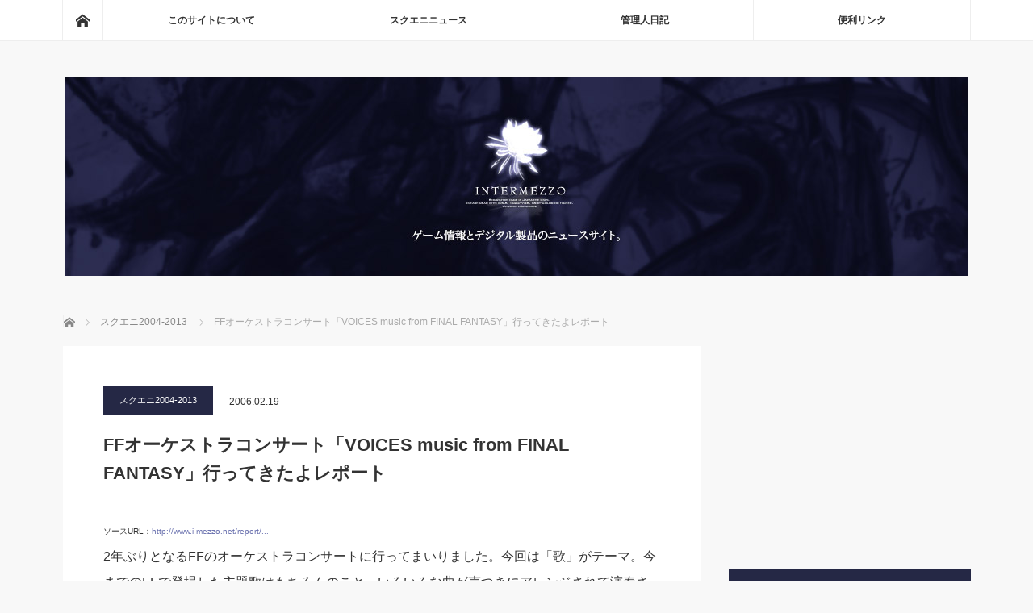

--- FILE ---
content_type: text/html; charset=UTF-8
request_url: https://www.i-mezzo.net/log/2006/02/19030356.html/8689/
body_size: 17877
content:
<!DOCTYPE html>
<html class="pc" lang="ja">
<head>
<meta charset="UTF-8">
<!--[if IE]><meta http-equiv="X-UA-Compatible" content="IE=edge"><![endif]-->
<meta name="viewport" content="width=device-width">
<title>FFオーケストラコンサート「VOICES music from FINAL FANTASY」行ってきたよレポート | ◆めっつぉ：スクエニ&amp;ガジェットニュース</title>
<meta name="description" content="2年ぶりとなるFFのオーケストラコンサートに行ってまいりました。今回は「歌」がテ...">
<link rel="pingback" href="https://www.i-mezzo.net/xmlrpc.php">
<meta name='robots' content='max-image-preview:large' />
<link rel='dns-prefetch' href='//www.googletagmanager.com' />
<link rel='dns-prefetch' href='//stats.wp.com' />
<link rel='dns-prefetch' href='//v0.wordpress.com' />
<link rel='dns-prefetch' href='//jetpack.wordpress.com' />
<link rel='dns-prefetch' href='//s0.wp.com' />
<link rel='dns-prefetch' href='//public-api.wordpress.com' />
<link rel='dns-prefetch' href='//0.gravatar.com' />
<link rel='dns-prefetch' href='//1.gravatar.com' />
<link rel='dns-prefetch' href='//2.gravatar.com' />
<link rel='dns-prefetch' href='//pagead2.googlesyndication.com' />
<link rel='preconnect' href='//i0.wp.com' />
<link rel="alternate" type="application/rss+xml" title="◆めっつぉ：スクエニ&amp;ガジェットニュース &raquo; フィード" href="https://www.i-mezzo.net/feed/" />
<link rel="alternate" type="application/rss+xml" title="◆めっつぉ：スクエニ&amp;ガジェットニュース &raquo; コメントフィード" href="https://www.i-mezzo.net/comments/feed/" />
<link rel="alternate" type="application/rss+xml" title="◆めっつぉ：スクエニ&amp;ガジェットニュース &raquo; FFオーケストラコンサート「VOICES music from FINAL FANTASY」行ってきたよレポート のコメントのフィード" href="https://www.i-mezzo.net/log/2006/02/19030356.html/8689/feed/" />
<link rel="alternate" title="oEmbed (JSON)" type="application/json+oembed" href="https://www.i-mezzo.net/wp-json/oembed/1.0/embed?url=https%3A%2F%2Fwww.i-mezzo.net%2Flog%2F2006%2F02%2F19030356.html%2F8689%2F" />
<link rel="alternate" title="oEmbed (XML)" type="text/xml+oembed" href="https://www.i-mezzo.net/wp-json/oembed/1.0/embed?url=https%3A%2F%2Fwww.i-mezzo.net%2Flog%2F2006%2F02%2F19030356.html%2F8689%2F&#038;format=xml" />
<style id='wp-img-auto-sizes-contain-inline-css' type='text/css'>
img:is([sizes=auto i],[sizes^="auto," i]){contain-intrinsic-size:3000px 1500px}
/*# sourceURL=wp-img-auto-sizes-contain-inline-css */
</style>
<link rel='stylesheet' id='style-css' href='https://www.i-mezzo.net/wp-content/themes/mag_tcd036/style.css?ver=3.2.2' type='text/css' media='screen' />
<style id='wp-block-library-inline-css' type='text/css'>
:root{--wp-block-synced-color:#7a00df;--wp-block-synced-color--rgb:122,0,223;--wp-bound-block-color:var(--wp-block-synced-color);--wp-editor-canvas-background:#ddd;--wp-admin-theme-color:#007cba;--wp-admin-theme-color--rgb:0,124,186;--wp-admin-theme-color-darker-10:#006ba1;--wp-admin-theme-color-darker-10--rgb:0,107,160.5;--wp-admin-theme-color-darker-20:#005a87;--wp-admin-theme-color-darker-20--rgb:0,90,135;--wp-admin-border-width-focus:2px}@media (min-resolution:192dpi){:root{--wp-admin-border-width-focus:1.5px}}.wp-element-button{cursor:pointer}:root .has-very-light-gray-background-color{background-color:#eee}:root .has-very-dark-gray-background-color{background-color:#313131}:root .has-very-light-gray-color{color:#eee}:root .has-very-dark-gray-color{color:#313131}:root .has-vivid-green-cyan-to-vivid-cyan-blue-gradient-background{background:linear-gradient(135deg,#00d084,#0693e3)}:root .has-purple-crush-gradient-background{background:linear-gradient(135deg,#34e2e4,#4721fb 50%,#ab1dfe)}:root .has-hazy-dawn-gradient-background{background:linear-gradient(135deg,#faaca8,#dad0ec)}:root .has-subdued-olive-gradient-background{background:linear-gradient(135deg,#fafae1,#67a671)}:root .has-atomic-cream-gradient-background{background:linear-gradient(135deg,#fdd79a,#004a59)}:root .has-nightshade-gradient-background{background:linear-gradient(135deg,#330968,#31cdcf)}:root .has-midnight-gradient-background{background:linear-gradient(135deg,#020381,#2874fc)}:root{--wp--preset--font-size--normal:16px;--wp--preset--font-size--huge:42px}.has-regular-font-size{font-size:1em}.has-larger-font-size{font-size:2.625em}.has-normal-font-size{font-size:var(--wp--preset--font-size--normal)}.has-huge-font-size{font-size:var(--wp--preset--font-size--huge)}.has-text-align-center{text-align:center}.has-text-align-left{text-align:left}.has-text-align-right{text-align:right}.has-fit-text{white-space:nowrap!important}#end-resizable-editor-section{display:none}.aligncenter{clear:both}.items-justified-left{justify-content:flex-start}.items-justified-center{justify-content:center}.items-justified-right{justify-content:flex-end}.items-justified-space-between{justify-content:space-between}.screen-reader-text{border:0;clip-path:inset(50%);height:1px;margin:-1px;overflow:hidden;padding:0;position:absolute;width:1px;word-wrap:normal!important}.screen-reader-text:focus{background-color:#ddd;clip-path:none;color:#444;display:block;font-size:1em;height:auto;left:5px;line-height:normal;padding:15px 23px 14px;text-decoration:none;top:5px;width:auto;z-index:100000}html :where(.has-border-color){border-style:solid}html :where([style*=border-top-color]){border-top-style:solid}html :where([style*=border-right-color]){border-right-style:solid}html :where([style*=border-bottom-color]){border-bottom-style:solid}html :where([style*=border-left-color]){border-left-style:solid}html :where([style*=border-width]){border-style:solid}html :where([style*=border-top-width]){border-top-style:solid}html :where([style*=border-right-width]){border-right-style:solid}html :where([style*=border-bottom-width]){border-bottom-style:solid}html :where([style*=border-left-width]){border-left-style:solid}html :where(img[class*=wp-image-]){height:auto;max-width:100%}:where(figure){margin:0 0 1em}html :where(.is-position-sticky){--wp-admin--admin-bar--position-offset:var(--wp-admin--admin-bar--height,0px)}@media screen and (max-width:600px){html :where(.is-position-sticky){--wp-admin--admin-bar--position-offset:0px}}

/*# sourceURL=wp-block-library-inline-css */
</style><style id='global-styles-inline-css' type='text/css'>
:root{--wp--preset--aspect-ratio--square: 1;--wp--preset--aspect-ratio--4-3: 4/3;--wp--preset--aspect-ratio--3-4: 3/4;--wp--preset--aspect-ratio--3-2: 3/2;--wp--preset--aspect-ratio--2-3: 2/3;--wp--preset--aspect-ratio--16-9: 16/9;--wp--preset--aspect-ratio--9-16: 9/16;--wp--preset--color--black: #000000;--wp--preset--color--cyan-bluish-gray: #abb8c3;--wp--preset--color--white: #ffffff;--wp--preset--color--pale-pink: #f78da7;--wp--preset--color--vivid-red: #cf2e2e;--wp--preset--color--luminous-vivid-orange: #ff6900;--wp--preset--color--luminous-vivid-amber: #fcb900;--wp--preset--color--light-green-cyan: #7bdcb5;--wp--preset--color--vivid-green-cyan: #00d084;--wp--preset--color--pale-cyan-blue: #8ed1fc;--wp--preset--color--vivid-cyan-blue: #0693e3;--wp--preset--color--vivid-purple: #9b51e0;--wp--preset--gradient--vivid-cyan-blue-to-vivid-purple: linear-gradient(135deg,rgb(6,147,227) 0%,rgb(155,81,224) 100%);--wp--preset--gradient--light-green-cyan-to-vivid-green-cyan: linear-gradient(135deg,rgb(122,220,180) 0%,rgb(0,208,130) 100%);--wp--preset--gradient--luminous-vivid-amber-to-luminous-vivid-orange: linear-gradient(135deg,rgb(252,185,0) 0%,rgb(255,105,0) 100%);--wp--preset--gradient--luminous-vivid-orange-to-vivid-red: linear-gradient(135deg,rgb(255,105,0) 0%,rgb(207,46,46) 100%);--wp--preset--gradient--very-light-gray-to-cyan-bluish-gray: linear-gradient(135deg,rgb(238,238,238) 0%,rgb(169,184,195) 100%);--wp--preset--gradient--cool-to-warm-spectrum: linear-gradient(135deg,rgb(74,234,220) 0%,rgb(151,120,209) 20%,rgb(207,42,186) 40%,rgb(238,44,130) 60%,rgb(251,105,98) 80%,rgb(254,248,76) 100%);--wp--preset--gradient--blush-light-purple: linear-gradient(135deg,rgb(255,206,236) 0%,rgb(152,150,240) 100%);--wp--preset--gradient--blush-bordeaux: linear-gradient(135deg,rgb(254,205,165) 0%,rgb(254,45,45) 50%,rgb(107,0,62) 100%);--wp--preset--gradient--luminous-dusk: linear-gradient(135deg,rgb(255,203,112) 0%,rgb(199,81,192) 50%,rgb(65,88,208) 100%);--wp--preset--gradient--pale-ocean: linear-gradient(135deg,rgb(255,245,203) 0%,rgb(182,227,212) 50%,rgb(51,167,181) 100%);--wp--preset--gradient--electric-grass: linear-gradient(135deg,rgb(202,248,128) 0%,rgb(113,206,126) 100%);--wp--preset--gradient--midnight: linear-gradient(135deg,rgb(2,3,129) 0%,rgb(40,116,252) 100%);--wp--preset--font-size--small: 13px;--wp--preset--font-size--medium: 20px;--wp--preset--font-size--large: 36px;--wp--preset--font-size--x-large: 42px;--wp--preset--spacing--20: 0.44rem;--wp--preset--spacing--30: 0.67rem;--wp--preset--spacing--40: 1rem;--wp--preset--spacing--50: 1.5rem;--wp--preset--spacing--60: 2.25rem;--wp--preset--spacing--70: 3.38rem;--wp--preset--spacing--80: 5.06rem;--wp--preset--shadow--natural: 6px 6px 9px rgba(0, 0, 0, 0.2);--wp--preset--shadow--deep: 12px 12px 50px rgba(0, 0, 0, 0.4);--wp--preset--shadow--sharp: 6px 6px 0px rgba(0, 0, 0, 0.2);--wp--preset--shadow--outlined: 6px 6px 0px -3px rgb(255, 255, 255), 6px 6px rgb(0, 0, 0);--wp--preset--shadow--crisp: 6px 6px 0px rgb(0, 0, 0);}:where(.is-layout-flex){gap: 0.5em;}:where(.is-layout-grid){gap: 0.5em;}body .is-layout-flex{display: flex;}.is-layout-flex{flex-wrap: wrap;align-items: center;}.is-layout-flex > :is(*, div){margin: 0;}body .is-layout-grid{display: grid;}.is-layout-grid > :is(*, div){margin: 0;}:where(.wp-block-columns.is-layout-flex){gap: 2em;}:where(.wp-block-columns.is-layout-grid){gap: 2em;}:where(.wp-block-post-template.is-layout-flex){gap: 1.25em;}:where(.wp-block-post-template.is-layout-grid){gap: 1.25em;}.has-black-color{color: var(--wp--preset--color--black) !important;}.has-cyan-bluish-gray-color{color: var(--wp--preset--color--cyan-bluish-gray) !important;}.has-white-color{color: var(--wp--preset--color--white) !important;}.has-pale-pink-color{color: var(--wp--preset--color--pale-pink) !important;}.has-vivid-red-color{color: var(--wp--preset--color--vivid-red) !important;}.has-luminous-vivid-orange-color{color: var(--wp--preset--color--luminous-vivid-orange) !important;}.has-luminous-vivid-amber-color{color: var(--wp--preset--color--luminous-vivid-amber) !important;}.has-light-green-cyan-color{color: var(--wp--preset--color--light-green-cyan) !important;}.has-vivid-green-cyan-color{color: var(--wp--preset--color--vivid-green-cyan) !important;}.has-pale-cyan-blue-color{color: var(--wp--preset--color--pale-cyan-blue) !important;}.has-vivid-cyan-blue-color{color: var(--wp--preset--color--vivid-cyan-blue) !important;}.has-vivid-purple-color{color: var(--wp--preset--color--vivid-purple) !important;}.has-black-background-color{background-color: var(--wp--preset--color--black) !important;}.has-cyan-bluish-gray-background-color{background-color: var(--wp--preset--color--cyan-bluish-gray) !important;}.has-white-background-color{background-color: var(--wp--preset--color--white) !important;}.has-pale-pink-background-color{background-color: var(--wp--preset--color--pale-pink) !important;}.has-vivid-red-background-color{background-color: var(--wp--preset--color--vivid-red) !important;}.has-luminous-vivid-orange-background-color{background-color: var(--wp--preset--color--luminous-vivid-orange) !important;}.has-luminous-vivid-amber-background-color{background-color: var(--wp--preset--color--luminous-vivid-amber) !important;}.has-light-green-cyan-background-color{background-color: var(--wp--preset--color--light-green-cyan) !important;}.has-vivid-green-cyan-background-color{background-color: var(--wp--preset--color--vivid-green-cyan) !important;}.has-pale-cyan-blue-background-color{background-color: var(--wp--preset--color--pale-cyan-blue) !important;}.has-vivid-cyan-blue-background-color{background-color: var(--wp--preset--color--vivid-cyan-blue) !important;}.has-vivid-purple-background-color{background-color: var(--wp--preset--color--vivid-purple) !important;}.has-black-border-color{border-color: var(--wp--preset--color--black) !important;}.has-cyan-bluish-gray-border-color{border-color: var(--wp--preset--color--cyan-bluish-gray) !important;}.has-white-border-color{border-color: var(--wp--preset--color--white) !important;}.has-pale-pink-border-color{border-color: var(--wp--preset--color--pale-pink) !important;}.has-vivid-red-border-color{border-color: var(--wp--preset--color--vivid-red) !important;}.has-luminous-vivid-orange-border-color{border-color: var(--wp--preset--color--luminous-vivid-orange) !important;}.has-luminous-vivid-amber-border-color{border-color: var(--wp--preset--color--luminous-vivid-amber) !important;}.has-light-green-cyan-border-color{border-color: var(--wp--preset--color--light-green-cyan) !important;}.has-vivid-green-cyan-border-color{border-color: var(--wp--preset--color--vivid-green-cyan) !important;}.has-pale-cyan-blue-border-color{border-color: var(--wp--preset--color--pale-cyan-blue) !important;}.has-vivid-cyan-blue-border-color{border-color: var(--wp--preset--color--vivid-cyan-blue) !important;}.has-vivid-purple-border-color{border-color: var(--wp--preset--color--vivid-purple) !important;}.has-vivid-cyan-blue-to-vivid-purple-gradient-background{background: var(--wp--preset--gradient--vivid-cyan-blue-to-vivid-purple) !important;}.has-light-green-cyan-to-vivid-green-cyan-gradient-background{background: var(--wp--preset--gradient--light-green-cyan-to-vivid-green-cyan) !important;}.has-luminous-vivid-amber-to-luminous-vivid-orange-gradient-background{background: var(--wp--preset--gradient--luminous-vivid-amber-to-luminous-vivid-orange) !important;}.has-luminous-vivid-orange-to-vivid-red-gradient-background{background: var(--wp--preset--gradient--luminous-vivid-orange-to-vivid-red) !important;}.has-very-light-gray-to-cyan-bluish-gray-gradient-background{background: var(--wp--preset--gradient--very-light-gray-to-cyan-bluish-gray) !important;}.has-cool-to-warm-spectrum-gradient-background{background: var(--wp--preset--gradient--cool-to-warm-spectrum) !important;}.has-blush-light-purple-gradient-background{background: var(--wp--preset--gradient--blush-light-purple) !important;}.has-blush-bordeaux-gradient-background{background: var(--wp--preset--gradient--blush-bordeaux) !important;}.has-luminous-dusk-gradient-background{background: var(--wp--preset--gradient--luminous-dusk) !important;}.has-pale-ocean-gradient-background{background: var(--wp--preset--gradient--pale-ocean) !important;}.has-electric-grass-gradient-background{background: var(--wp--preset--gradient--electric-grass) !important;}.has-midnight-gradient-background{background: var(--wp--preset--gradient--midnight) !important;}.has-small-font-size{font-size: var(--wp--preset--font-size--small) !important;}.has-medium-font-size{font-size: var(--wp--preset--font-size--medium) !important;}.has-large-font-size{font-size: var(--wp--preset--font-size--large) !important;}.has-x-large-font-size{font-size: var(--wp--preset--font-size--x-large) !important;}
/*# sourceURL=global-styles-inline-css */
</style>

<style id='classic-theme-styles-inline-css' type='text/css'>
/*! This file is auto-generated */
.wp-block-button__link{color:#fff;background-color:#32373c;border-radius:9999px;box-shadow:none;text-decoration:none;padding:calc(.667em + 2px) calc(1.333em + 2px);font-size:1.125em}.wp-block-file__button{background:#32373c;color:#fff;text-decoration:none}
/*# sourceURL=/wp-includes/css/classic-themes.min.css */
</style>
<link rel='stylesheet' id='toc-screen-css' href='https://www.i-mezzo.net/wp-content/plugins/table-of-contents-plus/screen.min.css?ver=2406' type='text/css' media='all' />
<script type="text/javascript" src="https://www.i-mezzo.net/wp-includes/js/jquery/jquery.min.js?ver=3.7.1" id="jquery-core-js"></script>
<script type="text/javascript" src="https://www.i-mezzo.net/wp-includes/js/jquery/jquery-migrate.min.js?ver=3.4.1" id="jquery-migrate-js"></script>

<!-- Site Kit によって追加された Google タグ（gtag.js）スニペット -->
<!-- Google アナリティクス スニペット (Site Kit が追加) -->
<script type="text/javascript" src="https://www.googletagmanager.com/gtag/js?id=G-WYV3FZ1S15" id="google_gtagjs-js" async></script>
<script type="text/javascript" id="google_gtagjs-js-after">
/* <![CDATA[ */
window.dataLayer = window.dataLayer || [];function gtag(){dataLayer.push(arguments);}
gtag("set","linker",{"domains":["www.i-mezzo.net"]});
gtag("js", new Date());
gtag("set", "developer_id.dZTNiMT", true);
gtag("config", "G-WYV3FZ1S15");
//# sourceURL=google_gtagjs-js-after
/* ]]> */
</script>
<link rel="https://api.w.org/" href="https://www.i-mezzo.net/wp-json/" /><link rel="alternate" title="JSON" type="application/json" href="https://www.i-mezzo.net/wp-json/wp/v2/posts/8689" /><link rel="canonical" href="https://www.i-mezzo.net/log/2006/02/19030356.html/8689/" />
<link rel='shortlink' href='https://wp.me/p94vtr-2g9' />
<style></style><meta name="generator" content="Site Kit by Google 1.170.0" />	<style>img#wpstats{display:none}</style>
		
<script src="https://www.i-mezzo.net/wp-content/themes/mag_tcd036/js/jquery.easing.js?ver=3.2.2"></script>
<script src="https://www.i-mezzo.net/wp-content/themes/mag_tcd036/js/jscript.js?ver=3.2.2"></script>
<script src="https://www.i-mezzo.net/wp-content/themes/mag_tcd036/js/comment.js?ver=3.2.2"></script>
<script src="https://www.i-mezzo.net/wp-content/themes/mag_tcd036/js/header_fix.js?ver=3.2.2"></script>

<link rel="stylesheet" media="screen and (max-width:770px)" href="https://www.i-mezzo.net/wp-content/themes/mag_tcd036/responsive.css?ver=3.2.2">
<link rel="stylesheet" media="screen and (max-width:770px)" href="https://www.i-mezzo.net/wp-content/themes/mag_tcd036/footer-bar.css?ver=3.2.2">

<link rel="stylesheet" href="https://www.i-mezzo.net/wp-content/themes/mag_tcd036/japanese.css?ver=3.2.2">

<!--[if lt IE 9]>
<script src="https://www.i-mezzo.net/wp-content/themes/mag_tcd036/js/html5.js?ver=3.2.2"></script>
<![endif]-->

<style type="text/css">



.side_headline, #copyright, .page_navi span.current, .archive_headline, #pickup_post .headline, #related_post .headline, #comment_headline, .post_list .category a, #footer_post_list .category a, .mobile .footer_headline, #page_title
 { background-color:#252845; }

a:hover, #comment_header ul li a:hover, .post_content a
 { color:#6D74B0; }
.post_content .q_button { color:#fff; }
.pc #global_menu > ul > li a:hover, .pc #global_menu > ul > li.active > a, .pc #global_menu ul ul a, #return_top a:hover, .next_page_link a:hover, .page_navi a:hover, .collapse_category_list li a:hover .count,
  #wp-calendar td a:hover, #wp-calendar #prev a:hover, #wp-calendar #next a:hover, .widget_search #search-btn input:hover, .widget_search #searchsubmit:hover, .side_widget.google_search #searchsubmit:hover,
   #submit_comment:hover, #comment_header ul li a:hover, #comment_header ul li.comment_switch_active a, #comment_header #comment_closed p, #post_pagination a:hover, #post_pagination p, a.menu_button:hover
    { background-color:#6D74B0; }

.pc #global_menu_wrap .home_menu:hover { background:#6D74B0 url(https://www.i-mezzo.net/wp-content/themes/mag_tcd036/img/header/home.png) no-repeat center; }
.pc #global_menu > ul > li a:hover, .pc #global_menu > ul > li.active > a { border-color:#6D74B0; }

.mobile #global_menu li a:hover, .mobile #global_menu_wrap .home_menu:hover { background-color:#6D74B0 !important; }

#comment_textarea textarea:focus, #guest_info input:focus, #comment_header ul li a:hover, #comment_header ul li.comment_switch_active a, #comment_header #comment_closed p
 { border-color:#6D74B0; }

#comment_header ul li.comment_switch_active a:after, #comment_header #comment_closed p:after
 { border-color:#6D74B0 transparent transparent transparent; }

.pc #global_menu ul ul a:hover
 { background-color:#404273; }

.user_sns li a:hover
 { background-color:#6D74B0; border-color:#6D74B0; }

.collapse_category_list li a:before
 { border-color: transparent transparent transparent #6D74B0; }

#previous_next_post .prev_post a:hover, #previous_next_post .next_post a:hover
 { background-color:#6D74B0 !important; }

#footer_post_list .title { color:#FFFFFF; background:rgba(0,0,0,0.4); }

#post_title { font-size:22px; }
.post_content { font-size:16px; }

/* ソースURL */
#source_url {
  font-size:10px;
  padding:0 0 10px 0;
}

/* Amzlet */
.amazlet-box {
    background: #fff;
    font-size: 16px;
    line-height: 1.5;
    margin-top:32px;
    margin-bottom:32px !important;
    padding: 26px 16px;
    border: 1px solid #eee;
    position: relative;
}
.amazlet-image {
    margin: 0px 14px 1px 0px !important;
}
.amazlet-image img {
    margin: 0;
}
.amazlet-powered-date {
    font-size: 10px !important;
}
.amazlet-detail {
    font-size: 12px;
}
.amazlet-link {
    margin-top: 10px !important;
}
.amazlet-link a {
    padding: 12px;
    border-radius: 3px;
    border-bottom: 3px solid #FF9901;
    margin: 10px 0;
    background-color: #FFA01C;
    color: #fff;
    text-decoration: none;
    width: 278px;
    display: block;
    text-align: center;
    font-size: 16px;
}
.amazlet-link a:hover {
    color: #fff !important;
}
.amazlet-link a:before {
    font-family: 'FontAwesome';
    font-size: 90%;
    margin-right: 5px;
}
/***  解像度480px以下のスタイル ***/
@media screen and (max-width:480px){
.amazlet-sub-info {
    width: 100%;
}
.amazlet-link a {
    width: 100%;
}
}
</style>



<!-- Site Kit が追加した Google AdSense メタタグ -->
<meta name="google-adsense-platform-account" content="ca-host-pub-2644536267352236">
<meta name="google-adsense-platform-domain" content="sitekit.withgoogle.com">
<!-- Site Kit が追加した End Google AdSense メタタグ -->
<style type="text/css"></style><link rel="amphtml" href="https://www.i-mezzo.net/log/2006/02/19030356.html/8689/amp/">
<!-- Google AdSense スニペット (Site Kit が追加) -->
<script type="text/javascript" async="async" src="https://pagead2.googlesyndication.com/pagead/js/adsbygoogle.js?client=ca-pub-1020735591957613&amp;host=ca-host-pub-2644536267352236" crossorigin="anonymous"></script>

<!-- (ここまで) Google AdSense スニペット (Site Kit が追加) -->

<!-- Jetpack Open Graph Tags -->
<meta property="og:type" content="article" />
<meta property="og:title" content="FFオーケストラコンサート「VOICES music from FINAL FANTASY」行ってきたよレポート" />
<meta property="og:url" content="https://www.i-mezzo.net/log/2006/02/19030356.html/8689/" />
<meta property="og:description" content="2年ぶりとなるFFのオーケストラコンサートに行ってまいりました。今回は「歌」がテ&#8230;" />
<meta property="article:published_time" content="2006-02-19T03:03:56+00:00" />
<meta property="article:modified_time" content="2006-02-19T03:03:56+00:00" />
<meta property="og:site_name" content="◆めっつぉ：スクエニ&amp;ガジェットニュース" />
<meta property="og:image" content="https://s0.wp.com/i/blank.jpg" />
<meta property="og:image:width" content="200" />
<meta property="og:image:height" content="200" />
<meta property="og:image:alt" content="" />
<meta property="og:locale" content="ja_JP" />
<meta name="twitter:site" content="@asanagi" />
<meta name="twitter:text:title" content="FFオーケストラコンサート「VOICES music from FINAL FANTASY」行ってきたよレポート" />
<meta name="twitter:card" content="summary" />

<!-- End Jetpack Open Graph Tags -->
		<style type="text/css" id="wp-custom-css">
			/* Amzlet */
.amachazl-box {
    background: #fff;
    font-size: 16px;
    line-height: 1.5;
    margin-top:32px;
    margin-bottom:32px !important;
    padding: 26px 16px;
    border: 1px solid #eee;
    position: relative;
}
.amachazl-image {
    margin: 0px 14px 1px 0px !important;
}
.amachazl-image img {
    margin: 0;
}
.amachazl-powered-date {
    font-size: 10px !important;
}
.amachazl-detail {
    font-size: 12px;
}
.amachazl-link {
    margin-top: 10px !important;
}
.amachazl-link a {
    padding: 12px;
    border-radius: 3px;
    border-bottom: 3px solid #FF9901;
    margin: 10px 0;
    background-color: #FFA01C;
    color: #fff;
    text-decoration: none;
    width: 278px;
    display: block;
    text-align: center;
    font-size: 16px;
}
.amachazl-link a:hover {
    color: #fff !important;
}
.amachazl-link a:before {
    font-family: 'FontAwesome';
    font-size: 90%;
    margin-right: 5px;
}
		</style>
		<script data-ad-client="ca-pub-1020735591957613" async src="https://pagead2.googlesyndication.com/pagead/js/adsbygoogle.js"></script>
<link rel='stylesheet' id='jetpack-top-posts-widget-css' href='https://www.i-mezzo.net/wp-content/plugins/jetpack/modules/widgets/top-posts/style.css?ver=20141013' type='text/css' media='all' />
</head>
<body class="wp-singular post-template-default single single-post postid-8689 single-format-standard wp-theme-mag_tcd036">

 <!-- global menu -->
  <div id="global_menu_wrap">
  <div id="global_menu" class="clearfix">
   <a class="home_menu" href="https://www.i-mezzo.net/"><span>ホーム</span></a>
   <ul id="menu-%e3%83%88%e3%83%83%e3%83%97%e3%83%a1%e3%83%8b%e3%83%a5%e3%83%bc" class="menu"><li id="menu-item-31941" class="menu-item menu-item-type-post_type menu-item-object-page menu-item-31941"><a href="https://www.i-mezzo.net/info/">このサイトについて</a></li>
<li id="menu-item-31892" class="menu-item menu-item-type-taxonomy menu-item-object-category current-post-ancestor menu-item-31892"><a href="https://www.i-mezzo.net/log/category/0sqex/">スクエニニュース</a></li>
<li id="menu-item-34486" class="menu-item menu-item-type-taxonomy menu-item-object-category menu-item-34486"><a href="https://www.i-mezzo.net/log/category/3dabun/">管理人日記</a></li>
<li id="menu-item-31932" class="menu-item menu-item-type-post_type menu-item-object-page menu-item-31932"><a href="https://www.i-mezzo.net/link/">便利リンク</a></li>
</ul>  </div>
 </div>
 
 <div id="header">

  <!-- logo -->
  <div id='logo_image'>
<h1 id="logo"><a href=" https://www.i-mezzo.net/" title="◆めっつぉ：スクエニ&amp;ガジェットニュース" data-label="◆めっつぉ：スクエニ&amp;ガジェットニュース"><img src="https://www.i-mezzo.net/wp-content/uploads/tcd-w/logo.jpg?1768504855" alt="◆めっつぉ：スクエニ&amp;ガジェットニュース" title="◆めっつぉ：スクエニ&amp;ガジェットニュース" /></a></h1>
</div>

  
    <a href="#" class="menu_button"><span>menu</span></a>
  
 </div><!-- END #header -->

 <div id="main_contents" class="clearfix">

  <!-- bread crumb -->
    
<ul id="bread_crumb" class="clearfix" itemscope itemtype="http://schema.org/BreadcrumbList">
 <li itemprop="itemListElement" itemscope itemtype="http://schema.org/ListItem" class="home"><a itemprop="item" href="https://www.i-mezzo.net/"><span itemprop="name">ホーム</span></a><meta itemprop="position" content="1" /></li>

 <li itemprop="itemListElement" itemscope itemtype="http://schema.org/ListItem">
     <a itemprop="item" href="https://www.i-mezzo.net/log/category/0sqex/z_0sqex2013/"><span itemprop="name">スクエニ2004-2013</span></a>
       <meta itemprop="position" content="2" /></li>
 <li itemprop="itemListElement" itemscope itemtype="http://schema.org/ListItem" class="last"><span itemprop="name">FFオーケストラコンサート「VOICES music from FINAL FANTASY」行ってきたよレポート</span><meta itemprop="position" content="3" /></li>

</ul>
  
<div id="main_col">

 
 <div id="article">

  
  <div id="post_meta_top" class="clearfix no_image">
   <p class="category"><a href="https://www.i-mezzo.net/log/category/0sqex/z_0sqex2013/" style="background-color:#252845;">スクエニ2004-2013</a></p>
   <p class="date"><time class="entry-date updated" datetime="2006-02-19T03:03:56+09:00">2006.02.19</time></p>  </div>

  <h2 id="post_title">FFオーケストラコンサート「VOICES music from FINAL FANTASY」行ってきたよレポート</h2>

  <div class="post_content clearfix">
 
   <!-- Source URL START-->
   <div id="source_url">
   ソースURL：<a href="http://www.i-mezzo.net/report/2006voices/" target="_blank">http://www.i-mezzo.net/report/...</a>   </div>
   <!-- Source URL END-->
   <p>2年ぶりとなるFFのオーケストラコンサートに行ってまいりました。今回は「歌」がテーマ。今までのFFで登場した主題歌はもちろんのこと、いろいろな曲が声つきにアレンジされて演奏されました。泣いたり笑ったり、盛りたくさんのコンサートでした。コンサートの前にはFF12の声優陣がたくさん登場してのトークショーも！　<a href="http://www.i-mezzo.net/report/2006voices/">レポートはこちら</a>。</p>
     </div>

    <div id="single_share" class="clearfix">
   
<!--Type1-->

<div id="share_top1">

 

<div class="sns">
<ul class="type1 clearfix">
<!--Twitterボタン-->
<li class="twitter">
<a href="http://twitter.com/share?text=FF%E3%82%AA%E3%83%BC%E3%82%B1%E3%82%B9%E3%83%88%E3%83%A9%E3%82%B3%E3%83%B3%E3%82%B5%E3%83%BC%E3%83%88%E3%80%8CVOICES+music+from+FINAL+FANTASY%E3%80%8D%E8%A1%8C%E3%81%A3%E3%81%A6%E3%81%8D%E3%81%9F%E3%82%88%E3%83%AC%E3%83%9D%E3%83%BC%E3%83%88&url=https%3A%2F%2Fwww.i-mezzo.net%2Flog%2F2006%2F02%2F19030356.html%2F8689%2F&via=asanagi&tw_p=tweetbutton&related=asanagi" onclick="javascript:window.open(this.href, '', 'menubar=no,toolbar=no,resizable=yes,scrollbars=yes,height=400,width=600');return false;"><i class="icon-twitter"></i><span class="ttl">Tweet</span><span class="share-count"></span></a></li>

<!--Facebookボタン-->
<li class="facebook">
<a href="//www.facebook.com/sharer/sharer.php?u=https://www.i-mezzo.net/log/2006/02/19030356.html/8689/&amp;t=FF%E3%82%AA%E3%83%BC%E3%82%B1%E3%82%B9%E3%83%88%E3%83%A9%E3%82%B3%E3%83%B3%E3%82%B5%E3%83%BC%E3%83%88%E3%80%8CVOICES+music+from+FINAL+FANTASY%E3%80%8D%E8%A1%8C%E3%81%A3%E3%81%A6%E3%81%8D%E3%81%9F%E3%82%88%E3%83%AC%E3%83%9D%E3%83%BC%E3%83%88" class="facebook-btn-icon-link" target="blank" rel="nofollow"><i class="icon-facebook"></i><span class="ttl">Share</span><span class="share-count"></span></a></li>

<!--Google+ボタン-->
<li class="googleplus">
<a href="https://plus.google.com/share?url=https%3A%2F%2Fwww.i-mezzo.net%2Flog%2F2006%2F02%2F19030356.html%2F8689%2F" onclick="javascript:window.open(this.href, '', 'menubar=no,toolbar=no,resizable=yes,scrollbars=yes,height=600,width=500');return false;"><i class="icon-google-plus"></i><span class="ttl">+1</span><span class="share-count"></span></a></li>

<!--Hatebuボタン-->
<li class="hatebu">
<a href="http://b.hatena.ne.jp/add?mode=confirm&url=https%3A%2F%2Fwww.i-mezzo.net%2Flog%2F2006%2F02%2F19030356.html%2F8689%2F" onclick="javascript:window.open(this.href, '', 'menubar=no,toolbar=no,resizable=yes,scrollbars=yes,height=400,width=510');return false;" ><i class="icon-hatebu"></i><span class="ttl">Hatena</span><span class="share-count"></span></a></li>

<!--Pocketボタン-->
<li class="pocket">
<a href="http://getpocket.com/edit?url=https%3A%2F%2Fwww.i-mezzo.net%2Flog%2F2006%2F02%2F19030356.html%2F8689%2F&title=FF%E3%82%AA%E3%83%BC%E3%82%B1%E3%82%B9%E3%83%88%E3%83%A9%E3%82%B3%E3%83%B3%E3%82%B5%E3%83%BC%E3%83%88%E3%80%8CVOICES+music+from+FINAL+FANTASY%E3%80%8D%E8%A1%8C%E3%81%A3%E3%81%A6%E3%81%8D%E3%81%9F%E3%82%88%E3%83%AC%E3%83%9D%E3%83%BC%E3%83%88" target="blank"><i class="icon-pocket"></i><span class="ttl">Pocket</span><span class="share-count"></span></a></li>

<!--RSSボタン-->
<li class="rss">
<a href="https://www.i-mezzo.net/feed/" target="blank"><i class="icon-rss"></i><span class="ttl">RSS</span></a></li>

<!--Feedlyボタン-->
<li class="feedly">
<a href="http://feedly.com/index.html#subscription%2Ffeed%2Fhttps://www.i-mezzo.net/feed/" target="blank"><i class="icon-feedly"></i><span class="ttl">feedly</span><span class="share-count"></span></a></li>

<!--Pinterestボタン-->
<li class="pinterest">
<a rel="nofollow" target="_blank" href="https://www.pinterest.com/pin/create/button/?url=https%3A%2F%2Fwww.i-mezzo.net%2Flog%2F2006%2F02%2F19030356.html%2F8689%2F&media=&description=FF%E3%82%AA%E3%83%BC%E3%82%B1%E3%82%B9%E3%83%88%E3%83%A9%E3%82%B3%E3%83%B3%E3%82%B5%E3%83%BC%E3%83%88%E3%80%8CVOICES+music+from+FINAL+FANTASY%E3%80%8D%E8%A1%8C%E3%81%A3%E3%81%A6%E3%81%8D%E3%81%9F%E3%82%88%E3%83%AC%E3%83%9D%E3%83%BC%E3%83%88"><i class="icon-pinterest"></i><span class="ttl">Pin&nbsp;it</span></a></li>

</ul>
</div>

</div>


<!--Type2-->

<!--Type3-->

<!--Type4-->

<!--Type5-->
  </div>
  
    <ul id="post_meta_bottom" class="clearfix">
   <li class="post_author">投稿者: <a href="https://www.i-mezzo.net/log/author/asanagi/" title="asanagi の投稿" rel="author">asanagi</a></li>   <li class="post_category"><a href="https://www.i-mezzo.net/log/category/0sqex/z_0sqex2013/" rel="category tag">スクエニ2004-2013</a></li>        </ul>
  
    <div id="previous_next_post" class="clearfix">
   <p class="prev_post clearfix">
<a href="https://www.i-mezzo.net/log/2006/02/18170745.html/8688/" title="コンサート会場に来ています！ポーション飲んだ"><img src='https://www.i-mezzo.net/wp-content/themes/mag_tcd036/img/common/no_image1.gif' title='' /><span class="title">コンサート会場に来ています！ポーション飲んだ</span><span class="alt_title">前のページ</span></a>
</p>
<p class="next_post clearfix">
<a href="https://www.i-mezzo.net/log/2006/02/19151142.html/8690/" title="H2Aロケット、またまた打ち上げ成功"><span class="title">H2Aロケット、またまた打ち上げ成功</span><span class="alt_title">次のページ</span><img src='https://www.i-mezzo.net/wp-content/themes/mag_tcd036/img/common/no_image1.gif' title='' /></a>
</p>
  </div>
  
 </div><!-- END #article -->

 <!-- banner1 -->
  <div id="single_banner_area" class="clearfix one_banner">
     <div class="single_banner single_banner_left">
    <script async src="//pagead2.googlesyndication.com/pagead/js/adsbygoogle.js"></script>
<!-- Wordpress 記事ページの広告設定1 左側 -->
<ins class="adsbygoogle"
     style="display:block"
     data-ad-client="ca-pub-1020735591957613"
     data-ad-slot="3367938910"
     data-ad-format="auto"></ins>
<script>
(adsbygoogle = window.adsbygoogle || []).push({});
</script>   </div>
       <div class="single_banner single_banner_right">
    <a href="" target="_blank"><img src="" alt="" title="" /></a>
   </div>
   </div><!-- END #single_banner_area -->
 
 
 
  <div id="related_post">
  <h3 class="headline">関連記事</h3>
  <ol class="clearfix">
      <li class="clearfix num1">
    <a class="image" href="https://www.i-mezzo.net/log/2013/12/29011450.html/28323/"><img src="https://www.i-mezzo.net/wp-content/themes/mag_tcd036/img/common/no_image1.gif" alt="" title="" /></a>
    <div class="desc">
     <p class="category"><a href="https://www.i-mezzo.net/log/category/0sqex/z_0sqex2013/" style="background-color:#252845;">スクエニ2004-2013</a></p>
     <h4 class="title"><a href="https://www.i-mezzo.net/log/2013/12/29011450.html/28323/" name="">4Gamerがゲーム業界151名に注目タイトルをアンケート！スクエニも13名が回答</a></h4>
     <p class="excerpt">ゲーム業界の151名が2013年の注目ゲームタイトルやエンターテイメン…</p>
    </div>
   </li>
      <li class="clearfix num2">
    <a class="image" href="https://www.i-mezzo.net/log/2013/12/27185222.html/28319/"><img src="https://www.i-mezzo.net/wp-content/themes/mag_tcd036/img/common/no_image1.gif" alt="" title="" /></a>
    <div class="desc">
     <p class="category"><a href="https://www.i-mezzo.net/log/category/0sqex/z_0sqex2013/" style="background-color:#252845;">スクエニ2004-2013</a></p>
     <h4 class="title"><a href="https://www.i-mezzo.net/log/2013/12/27185222.html/28319/" name="">スクエニがお詫び！『ライトニング リターンズFF13』の攻略本専用「エアリス」コスチュームを誤って販…</a></h4>
     <p class="excerpt">スクエニは、『ライトニング リターンズ ファイナルファンタジーXIII…</p>
    </div>
   </li>
      <li class="clearfix num3">
    <a class="image" href="https://www.i-mezzo.net/log/2013/12/27125226.html/28318/"><img src="https://www.i-mezzo.net/wp-content/themes/mag_tcd036/img/common/no_image1.gif" alt="" title="" /></a>
    <div class="desc">
     <p class="category"><a href="https://www.i-mezzo.net/log/category/0sqex/z_0sqex2013/" style="background-color:#252845;">スクエニ2004-2013</a></p>
     <h4 class="title"><a href="https://www.i-mezzo.net/log/2013/12/27125226.html/28318/" name="">「むぐぐ」は英語でなにになる？『ブレイブリーデフォルト FtS』海外版の翻訳はどうしたのか開発者イン…</a></h4>
     <p class="excerpt">もともと日本でのみ発売するつもりで開発された「ブレイブリーデフォルト」…</p>
    </div>
   </li>
      <li class="clearfix num4">
    <a class="image" href="https://www.i-mezzo.net/log/2013/12/26182653.html/28315/"><img src="https://www.i-mezzo.net/wp-content/themes/mag_tcd036/img/common/no_image1.gif" alt="" title="" /></a>
    <div class="desc">
     <p class="category"><a href="https://www.i-mezzo.net/log/category/0sqex/z_0sqex2013/" style="background-color:#252845;">スクエニ2004-2013</a></p>
     <h4 class="title"><a href="https://www.i-mezzo.net/log/2013/12/26182653.html/28315/" name="">『ファイナルファンタジーX/X-2 HD リマスター』本日発売!! ティーダ役森田さん＆ユウナ役青木…</a></h4>
     <p class="excerpt">本日26日に発売となったPS3/Vita『ファイナルファンタジーX/X…</p>
    </div>
   </li>
      <li class="clearfix num5">
    <a class="image" href="https://www.i-mezzo.net/log/2013/12/26010954.html/28311/"><img src="https://www.i-mezzo.net/wp-content/themes/mag_tcd036/img/common/no_image1.gif" alt="" title="" /></a>
    <div class="desc">
     <p class="category"><a href="https://www.i-mezzo.net/log/category/0sqex/z_0sqex2013/" style="background-color:#252845;">スクエニ2004-2013</a></p>
     <h4 class="title"><a href="https://www.i-mezzo.net/log/2013/12/26010954.html/28311/" name="">渋谷駅にFF10HDリマスターの広告がいっぱい！現地報告の写真いろいろ</a></h4>
     <p class="excerpt">スクエニの公式Twitterが、FF10HDの広告で埋め尽くされた渋谷…</p>
    </div>
   </li>
      <li class="clearfix num6">
    <a class="image" href="https://www.i-mezzo.net/log/2013/12/25231015.html/28308/"><img src="https://www.i-mezzo.net/wp-content/themes/mag_tcd036/img/common/no_image1.gif" alt="" title="" /></a>
    <div class="desc">
     <p class="category"><a href="https://www.i-mezzo.net/log/category/0sqex/z_0sqex2013/" style="background-color:#252845;">スクエニ2004-2013</a></p>
     <h4 class="title"><a href="https://www.i-mezzo.net/log/2013/12/25231015.html/28308/" name="">本日発売、FF10HDリマスターのサントラ購入！CDより高音質なブルーレイミュージックで設定資料も満…</a></h4>
     <p class="excerpt"> 12月25日に発売されたFF10HDリマスターオリジナルサウンドトラ…</p>
    </div>
   </li>
     </ol>
 </div>
  
 




<h3 id="comment_headline">コメント</h3>

<div id="comment_header">

 <ul class="clearfix">
      <li id="comment_closed"><p>コメント (3)</p></li>
   <li id="trackback_closed"><p>トラックバックは利用できません。</p></li>
    </ul>


</div><!-- END #comment_header -->

<div id="comments">

 <div id="comment_area">
  <!-- start commnet -->
  <ol class="commentlist">
	
 <li class="comment guest-comment" id="comment-158123">
  <div class="comment-meta clearfix">
   <div class="comment-meta-left">
  
    <ul class="comment-name-date">
     <li class="comment-name">
<a id="commentauthor-158123" class="url guest-url" href="http://rosydays.jugem.jp" rel="nofollow">

クミ
</a>
     </li>
     <li class="comment-date">2006年 2月 20日</li>
    </ul>
   </div>

   <ul class="comment-act">
    <li class="comment-reply"></li>
    <li class="comment-quote"><a href="javascript:void(0);" onclick="MGJS_CMT.quote('commentauthor-158123', 'comment-158123', 'comment-content-158123', 'comment');">引用</a></li>
       </ul>

  </div>
  <div class="comment-content post_content" id="comment-content-158123">
    <p>asanagiさん、大変ご無沙汰致しております。<br />
私もコンサート行ってきましたので、リンクとトラックバックさせて頂きました！<br />
本当に素晴らしいコンサートでしたね。特に後半が…。アンジェラ・アキさんの歌の上手さや、再臨のカッコよさなど、感動の連続でしたね。</p>
<div class="cld-like-dislike-wrap cld-template-1">
    <div class="cld-like-wrap  cld-common-wrap">
    <a href="javascript:void(0)" class="cld-like-trigger cld-like-dislike-trigger  " title="いいね/そう思う" data-comment-id="158123" data-trigger-type="like" data-restriction="ip" data-already-liked="0">
                        <i class="fas fa-thumbs-up"></i>
                </a>
    <span class="cld-like-count-wrap cld-count-wrap">    </span>
</div><div class="cld-dislike-wrap  cld-common-wrap">
    <a href="javascript:void(0)" class="cld-dislike-trigger cld-like-dislike-trigger  " title="いくない/そう思わない" data-comment-id="158123" data-trigger-type="dislike" data-restriction="ip" data-already-liked="0">
                        <i class="fas fa-thumbs-down"></i>
                </a>
    <span class="cld-dislike-count-wrap cld-count-wrap"></span>
</div></div>  </div>

</li><!-- #comment-## -->

 <li class="comment guest-comment" id="comment-158124">
  <div class="comment-meta clearfix">
   <div class="comment-meta-left">
  
    <ul class="comment-name-date">
     <li class="comment-name">
<a id="commentauthor-158124" class="url guest-url" href="http://www.i-mezzo.net/" rel="nofollow">

asanagi＠管理人
</a>
     </li>
     <li class="comment-date">2006年 2月 20日</li>
    </ul>
   </div>

   <ul class="comment-act">
    <li class="comment-reply"></li>
    <li class="comment-quote"><a href="javascript:void(0);" onclick="MGJS_CMT.quote('commentauthor-158124', 'comment-158124', 'comment-content-158124', 'comment');">引用</a></li>
       </ul>

  </div>
  <div class="comment-content post_content" id="comment-content-158124">
    <p>情報提供ありがとうございますー。<br />
さっそくレポートページに掲載させていただきました！<br />
ずーっと脳内に一曲リピートされている「Kiss Me Good-Bye」のCDを早く発売して欲しい今日この頃です。</p>
<div class="cld-like-dislike-wrap cld-template-1">
    <div class="cld-like-wrap  cld-common-wrap">
    <a href="javascript:void(0)" class="cld-like-trigger cld-like-dislike-trigger  " title="いいね/そう思う" data-comment-id="158124" data-trigger-type="like" data-restriction="ip" data-already-liked="0">
                        <i class="fas fa-thumbs-up"></i>
                </a>
    <span class="cld-like-count-wrap cld-count-wrap">    </span>
</div><div class="cld-dislike-wrap  cld-common-wrap">
    <a href="javascript:void(0)" class="cld-dislike-trigger cld-like-dislike-trigger  " title="いくない/そう思わない" data-comment-id="158124" data-trigger-type="dislike" data-restriction="ip" data-already-liked="0">
                        <i class="fas fa-thumbs-down"></i>
                </a>
    <span class="cld-dislike-count-wrap cld-count-wrap"></span>
</div></div>  </div>

</li><!-- #comment-## -->

 <li class="comment guest-comment" id="comment-158125">
  <div class="comment-meta clearfix">
   <div class="comment-meta-left">
  
    <ul class="comment-name-date">
     <li class="comment-name">
<a id="commentauthor-158125" class="url guest-url" href="http://toto.boy.jp/" rel="nofollow">

とと
</a>
     </li>
     <li class="comment-date">2006年 3月 02日</li>
    </ul>
   </div>

   <ul class="comment-act">
    <li class="comment-reply"></li>
    <li class="comment-quote"><a href="javascript:void(0);" onclick="MGJS_CMT.quote('commentauthor-158125', 'comment-158125', 'comment-content-158125', 'comment');">引用</a></li>
       </ul>

  </div>
  <div class="comment-content post_content" id="comment-content-158125">
    <p>はじめまして、ととと申します。<br />
いつもめっつぉさんのサイトを拝見しております。<br />
今回のコンサート希望とは違い私は３階席でしたorz<br />
が、３階席からのレポートもありかなと<br />
トラックバックをさせて頂きましたm(__)m</p>
<div class="cld-like-dislike-wrap cld-template-1">
    <div class="cld-like-wrap  cld-common-wrap">
    <a href="javascript:void(0)" class="cld-like-trigger cld-like-dislike-trigger  " title="いいね/そう思う" data-comment-id="158125" data-trigger-type="like" data-restriction="ip" data-already-liked="0">
                        <i class="fas fa-thumbs-up"></i>
                </a>
    <span class="cld-like-count-wrap cld-count-wrap">    </span>
</div><div class="cld-dislike-wrap  cld-common-wrap">
    <a href="javascript:void(0)" class="cld-dislike-trigger cld-like-dislike-trigger  " title="いくない/そう思わない" data-comment-id="158125" data-trigger-type="dislike" data-restriction="ip" data-already-liked="0">
                        <i class="fas fa-thumbs-down"></i>
                </a>
    <span class="cld-dislike-count-wrap cld-count-wrap"></span>
</div></div>  </div>

</li><!-- #comment-## -->
  </ol>
  <!-- comments END -->

  
 </div><!-- #comment-list END -->


 <div id="trackback_area">
 <!-- start trackback -->
  <!-- trackback end -->
 </div><!-- #trackbacklist END -->

 


 
 </div><!-- #comment end -->
 <!-- banner2 -->
  <div id="single_banner_area_bottom" class="clearfix one_banner">
     <div class="single_banner single_banner_left">
    <script async src="//pagead2.googlesyndication.com/pagead/js/adsbygoogle.js"></script>
<!-- Wordpress 記事の一番下 -->
<ins class="adsbygoogle"
     style="display:block"
     data-ad-client="ca-pub-1020735591957613"
     data-ad-slot="4653100422"
     data-ad-format="auto"></ins>
<script>
(adsbygoogle = window.adsbygoogle || []).push({});
</script>   </div>
       <div class="single_banner single_banner_right">
    <a href="" target="_blank"><img src="" alt="" title="" /></a>
   </div>
   </div><!-- END #single_banner_area_bottom -->
 
</div><!-- END #main_col -->


  <div id="side_col">
  <div class="side_widget clearfix ml_ad_widget" id="ml_ad_widget-3">
<script async src="//pagead2.googlesyndication.com/pagead/js/adsbygoogle.js"></script>
<!-- Wordpress 個別ページ 右上 レクタングル小 -->
<ins class="adsbygoogle"
     style="display:inline-block;width:300px;height:250px"
     data-ad-client="ca-pub-1020735591957613"
     data-ad-slot="9070673808"></ins>
<script>
(adsbygoogle = window.adsbygoogle || []).push({});
</script></div>
<div class="side_widget clearfix tcdw_user_profile_widget" id="tcdw_user_profile_widget-3">
<h3 class="side_headline">このサイトについて</h3>  <a class="user_avatar" href=""><img src="" alt="" /></a>
  <h4 class="user_name"><a href=""></a></h4>
    <p class="user_desc">スクエニ関係とデジタルガジェットのニュースサイト。運営19年目。好きすぎてスクエニ株主。2018年に米国より帰国。</p>
    <ul class="user_sns clearfix">
    <li class="twitter"><a href="https://twitter.com/asanagi" target="_blank"><span>Twitter</span></a></li>        <li class="insta"><a href="https://www.instagram.com/asanagi/" target="_blank"><span>Instagram</span></a></li>        <li class="flickr"><a href="https://www.flickr.com/photos/asanagi" target="_blank"><span>Flickr</span></a></li>      </ul>
</div>
<div class="side_widget clearfix google_search" id="google_search-3">
<h3 class="side_headline">検索</h3><form action="https://www.google.com/cse" method="get" id="searchform" class="searchform">
<div>
 <input id="s" type="text" value="" name="q" />
 <input id="searchsubmit" type="submit" name="sa" value="検索" />
 <input type="hidden" name="cx" value="partner-pub-1020735591957613:i0b87ggrwf1" />
 <input type="hidden" name="ie" value="UTF-8" />
</div>
</form>
</div>
<div class="side_widget clearfix styled_post_list1_widget" id="styled_post_list1_widget-2">
<h3 class="side_headline">最新ニュース</h3><ol class="styled_post_list1">
 <li class="clearfix">
   <a class="image" href="https://www.i-mezzo.net/log/2026/01/15235243.html/82069/"><img width="200" height="200" src="https://i0.wp.com/www.i-mezzo.net/wp-content/uploads/2022/12/20221206ff5.jpg?resize=200%2C200&amp;ssl=1" class="attachment-size1 size-size1 wp-post-image" alt="" decoding="async" loading="lazy" srcset="https://i0.wp.com/www.i-mezzo.net/wp-content/uploads/2022/12/20221206ff5.jpg?resize=150%2C150&amp;ssl=1 150w, https://i0.wp.com/www.i-mezzo.net/wp-content/uploads/2022/12/20221206ff5.jpg?resize=300%2C300&amp;ssl=1 300w, https://i0.wp.com/www.i-mezzo.net/wp-content/uploads/2022/12/20221206ff5.jpg?resize=200%2C200&amp;ssl=1 200w, https://i0.wp.com/www.i-mezzo.net/wp-content/uploads/2022/12/20221206ff5.jpg?resize=120%2C120&amp;ssl=1 120w, https://i0.wp.com/www.i-mezzo.net/wp-content/uploads/2022/12/20221206ff5.jpg?zoom=2&amp;resize=200%2C200&amp;ssl=1 400w, https://i0.wp.com/www.i-mezzo.net/wp-content/uploads/2022/12/20221206ff5.jpg?zoom=3&amp;resize=200%2C200&amp;ssl=1 600w" sizes="auto, (max-width: 200px) 100vw, 200px" /></a>   <div class="info">
    <p class="date">2026.01.15</p>    <a class="title" href="https://www.i-mezzo.net/log/2026/01/15235243.html/82069/">植松伸夫氏がFF5の秘密を語ったイベントのレポート…</a>
       </div>
 </li>
 <li class="clearfix">
   <a class="image" href="https://www.i-mezzo.net/log/2026/01/08224708.html/82051/"><img width="200" height="200" src="https://i0.wp.com/www.i-mezzo.net/wp-content/uploads/2026/01/image.png?resize=200%2C200&amp;ssl=1" class="attachment-size1 size-size1 wp-post-image" alt="" decoding="async" loading="lazy" srcset="https://i0.wp.com/www.i-mezzo.net/wp-content/uploads/2026/01/image.png?resize=150%2C150&amp;ssl=1 150w, https://i0.wp.com/www.i-mezzo.net/wp-content/uploads/2026/01/image.png?resize=300%2C300&amp;ssl=1 300w, https://i0.wp.com/www.i-mezzo.net/wp-content/uploads/2026/01/image.png?resize=200%2C200&amp;ssl=1 200w, https://i0.wp.com/www.i-mezzo.net/wp-content/uploads/2026/01/image.png?resize=120%2C120&amp;ssl=1 120w, https://i0.wp.com/www.i-mezzo.net/wp-content/uploads/2026/01/image.png?zoom=2&amp;resize=200%2C200&amp;ssl=1 400w, https://i0.wp.com/www.i-mezzo.net/wp-content/uploads/2026/01/image.png?zoom=3&amp;resize=200%2C200&amp;ssl=1 600w" sizes="auto, (max-width: 200px) 100vw, 200px" /></a>   <div class="info">
    <p class="date">2026.01.8</p>    <a class="title" href="https://www.i-mezzo.net/log/2026/01/08224708.html/82051/">FF7R浜口ディレクターがマレーシアのメディアイン…</a>
       </div>
 </li>
 <li class="clearfix">
   <a class="image" href="https://www.i-mezzo.net/log/2026/01/06221823.html/82043/"><img width="200" height="200" src="https://i0.wp.com/www.i-mezzo.net/wp-content/uploads/2025/07/Gu7yHf6bEAA7VqW.jpg?resize=200%2C200&amp;ssl=1" class="attachment-size1 size-size1 wp-post-image" alt="" decoding="async" loading="lazy" srcset="https://i0.wp.com/www.i-mezzo.net/wp-content/uploads/2025/07/Gu7yHf6bEAA7VqW.jpg?resize=150%2C150&amp;ssl=1 150w, https://i0.wp.com/www.i-mezzo.net/wp-content/uploads/2025/07/Gu7yHf6bEAA7VqW.jpg?resize=300%2C300&amp;ssl=1 300w, https://i0.wp.com/www.i-mezzo.net/wp-content/uploads/2025/07/Gu7yHf6bEAA7VqW.jpg?resize=200%2C200&amp;ssl=1 200w, https://i0.wp.com/www.i-mezzo.net/wp-content/uploads/2025/07/Gu7yHf6bEAA7VqW.jpg?resize=120%2C120&amp;ssl=1 120w, https://i0.wp.com/www.i-mezzo.net/wp-content/uploads/2025/07/Gu7yHf6bEAA7VqW.jpg?zoom=2&amp;resize=200%2C200&amp;ssl=1 400w, https://i0.wp.com/www.i-mezzo.net/wp-content/uploads/2025/07/Gu7yHf6bEAA7VqW.jpg?zoom=3&amp;resize=200%2C200&amp;ssl=1 600w" sizes="auto, (max-width: 200px) 100vw, 200px" /></a>   <div class="info">
    <p class="date">2026.01.6</p>    <a class="title" href="https://www.i-mezzo.net/log/2026/01/06221823.html/82043/">チョコボやFF9の板鼻利幸氏がスクエニを退社</a>
       </div>
 </li>
 <li class="clearfix">
   <a class="image" href="https://www.i-mezzo.net/log/2026/01/06220331.html/82039/"><img width="200" height="200" src="https://i0.wp.com/www.i-mezzo.net/wp-content/uploads/2026/01/G98e3ebbsAAqoKi.jpg?resize=200%2C200&amp;ssl=1" class="attachment-size1 size-size1 wp-post-image" alt="" decoding="async" loading="lazy" srcset="https://i0.wp.com/www.i-mezzo.net/wp-content/uploads/2026/01/G98e3ebbsAAqoKi.jpg?resize=150%2C150&amp;ssl=1 150w, https://i0.wp.com/www.i-mezzo.net/wp-content/uploads/2026/01/G98e3ebbsAAqoKi.jpg?resize=300%2C300&amp;ssl=1 300w, https://i0.wp.com/www.i-mezzo.net/wp-content/uploads/2026/01/G98e3ebbsAAqoKi.jpg?resize=200%2C200&amp;ssl=1 200w, https://i0.wp.com/www.i-mezzo.net/wp-content/uploads/2026/01/G98e3ebbsAAqoKi.jpg?resize=120%2C120&amp;ssl=1 120w, https://i0.wp.com/www.i-mezzo.net/wp-content/uploads/2026/01/G98e3ebbsAAqoKi.jpg?zoom=2&amp;resize=200%2C200&amp;ssl=1 400w, https://i0.wp.com/www.i-mezzo.net/wp-content/uploads/2026/01/G98e3ebbsAAqoKi.jpg?zoom=3&amp;resize=200%2C200&amp;ssl=1 600w" sizes="auto, (max-width: 200px) 100vw, 200px" /></a>   <div class="info">
    <p class="date">2026.01.6</p>    <a class="title" href="https://www.i-mezzo.net/log/2026/01/06220331.html/82039/">リメイク版FFTが100万本突破！</a>
       </div>
 </li>
 <li class="clearfix">
      <div class="info">
    <p class="date">2026.01.2</p>    <a class="title" href="https://www.i-mezzo.net/log/2026/01/02224159.html/82036/">新年あけましておめでとうございます！！</a>
       </div>
 </li>
 <li class="clearfix">
   <a class="image" href="https://www.i-mezzo.net/log/2025/12/30232926.html/82034/"><img width="200" height="200" src="https://i0.wp.com/www.i-mezzo.net/wp-content/uploads/2025/11/image-3.png?resize=200%2C200&amp;ssl=1" class="attachment-size1 size-size1 wp-post-image" alt="" decoding="async" loading="lazy" srcset="https://i0.wp.com/www.i-mezzo.net/wp-content/uploads/2025/11/image-3.png?resize=150%2C150&amp;ssl=1 150w, https://i0.wp.com/www.i-mezzo.net/wp-content/uploads/2025/11/image-3.png?resize=300%2C300&amp;ssl=1 300w, https://i0.wp.com/www.i-mezzo.net/wp-content/uploads/2025/11/image-3.png?resize=200%2C200&amp;ssl=1 200w, https://i0.wp.com/www.i-mezzo.net/wp-content/uploads/2025/11/image-3.png?resize=120%2C120&amp;ssl=1 120w, https://i0.wp.com/www.i-mezzo.net/wp-content/uploads/2025/11/image-3.png?zoom=2&amp;resize=200%2C200&amp;ssl=1 400w, https://i0.wp.com/www.i-mezzo.net/wp-content/uploads/2025/11/image-3.png?zoom=3&amp;resize=200%2C200&amp;ssl=1 600w" sizes="auto, (max-width: 200px) 100vw, 200px" /></a>   <div class="info">
    <p class="date">2025.12.30</p>    <a class="title" href="https://www.i-mezzo.net/log/2025/12/30232926.html/82034/">インフォニックゲーマーズ5のNHKディレクタにイン…</a>
       </div>
 </li>
 <li class="clearfix">
   <a class="image" href="https://www.i-mezzo.net/log/2025/12/27220217.html/82029/"><img width="200" height="200" src="https://i0.wp.com/www.i-mezzo.net/wp-content/uploads/2025/12/G9Dlfgfb0AM2Jkc-scaled.jpg?resize=200%2C200&amp;ssl=1" class="attachment-size1 size-size1 wp-post-image" alt="" decoding="async" loading="lazy" srcset="https://i0.wp.com/www.i-mezzo.net/wp-content/uploads/2025/12/G9Dlfgfb0AM2Jkc-scaled.jpg?resize=150%2C150&amp;ssl=1 150w, https://i0.wp.com/www.i-mezzo.net/wp-content/uploads/2025/12/G9Dlfgfb0AM2Jkc-scaled.jpg?resize=300%2C300&amp;ssl=1 300w, https://i0.wp.com/www.i-mezzo.net/wp-content/uploads/2025/12/G9Dlfgfb0AM2Jkc-scaled.jpg?resize=200%2C200&amp;ssl=1 200w, https://i0.wp.com/www.i-mezzo.net/wp-content/uploads/2025/12/G9Dlfgfb0AM2Jkc-scaled.jpg?resize=120%2C120&amp;ssl=1 120w, https://i0.wp.com/www.i-mezzo.net/wp-content/uploads/2025/12/G9Dlfgfb0AM2Jkc-scaled.jpg?zoom=2&amp;resize=200%2C200&amp;ssl=1 400w, https://i0.wp.com/www.i-mezzo.net/wp-content/uploads/2025/12/G9Dlfgfb0AM2Jkc-scaled.jpg?zoom=3&amp;resize=200%2C200&amp;ssl=1 600w" sizes="auto, (max-width: 200px) 100vw, 200px" /></a>   <div class="info">
    <p class="date">2025.12.27</p>    <a class="title" href="https://www.i-mezzo.net/log/2025/12/27220217.html/82029/">スクエニMASTER LINE 1/4スケール「エ…</a>
       </div>
 </li>
</ol>
</div>
<div class="widget_text side_widget clearfix widget_custom_html" id="custom_html-5">
<h3 class="side_headline">Amazon.co.jp</h3><div class="textwidget custom-html-widget">
<script type="text/javascript">amzn_assoc_ad_type ="responsive_search_widget"; amzn_assoc_tracking_id ="intermezzo-22"; amzn_assoc_marketplace ="amazon"; amzn_assoc_region ="JP"; amzn_assoc_placement =""; amzn_assoc_search_type = "search_box";amzn_assoc_width ="auto"; amzn_assoc_height ="auto"; amzn_assoc_default_search_category =""; amzn_assoc_theme ="light"; amzn_assoc_bg_color ="FFFFFF"; </script><script src="//z-fe.amazon-adsystem.com/widgets/q?ServiceVersion=20070822&Operation=GetScript&ID=OneJS&WS=1&Marketplace=JP"></script>
<div align="center">
<br /><b>売り上げランキング</b>
<br /><a target="_blank" href="http://amzn.to/2DnUTlO">本</a> / <a target="_blank" href="http://amzn.to/2F352oa">Kindle本</a> / <a href="http://www.amazon.co.jp/gp/redirect.html?ie=UTF8&location=http%3A%2F%2Fwww.amazon.co.jp%2Fgp%2Fbestsellers%2Fmusic&tag=intermezzo-22&linkCode=ur2&camp=247&creative=1211">音楽</a> / <a href="http://www.amazon.co.jp/gp/redirect.html?ie=UTF8&location=http%3A%2F%2Fwww.amazon.co.jp%2Fgp%2Fbestsellers%2Fdvd&tag=intermezzo-22&linkCode=ur2&camp=247&creative=1211">DVD</a> / <a href="http://www.amazon.co.jp/gp/redirect.html?ie=UTF8&location=http%3A%2F%2Fwww.amazon.co.jp%2Fgp%2Fbestsellers%2Fvideogames&tag=intermezzo-22&linkCode=ur2&camp=247&creative=1211">ゲーム</a>
<br /><a href="http://www.amazon.co.jp/gp/redirect.html?ie=UTF8&location=http%3A%2F%2Fwww.amazon.co.jp%2Fgp%2Fbestsellers%2Felectronics&tag=intermezzo-22&linkCode=ur2&camp=247&creative=1211">デジタル製品</a> / <a href="http://www.amazon.co.jp/gp/redirect.html?ie=UTF8&location=http%3A%2F%2Fwww.amazon.co.jp%2Fgp%2Fbestsellers%2Ftoys&tag=intermezzo-22&linkCode=ur2&camp=247&creative=1211">おもちゃ</a>
</div></div></div>
<div class="side_widget clearfix widget_categories" id="categories-3">
<h3 class="side_headline">カテゴリー</h3><form action="https://www.i-mezzo.net" method="get"><label class="screen-reader-text" for="cat">カテゴリー</label><select  name='cat' id='cat' class='postform'>
	<option value='-1'>カテゴリーを選択</option>
	<option class="level-0" value="3">SQUARE ENIX</option>
	<option class="level-1" value="182">&nbsp;&nbsp;&nbsp;FF10</option>
	<option class="level-1" value="31">&nbsp;&nbsp;&nbsp;FF11</option>
	<option class="level-1" value="12">&nbsp;&nbsp;&nbsp;FF12・イヴァリースクロニクルズ</option>
	<option class="level-1" value="20">&nbsp;&nbsp;&nbsp;FF13</option>
	<option class="level-1" value="5">&nbsp;&nbsp;&nbsp;FF14</option>
	<option class="level-1" value="7">&nbsp;&nbsp;&nbsp;FF15</option>
	<option class="level-1" value="181">&nbsp;&nbsp;&nbsp;FF16</option>
	<option class="level-1" value="190">&nbsp;&nbsp;&nbsp;FF17</option>
	<option class="level-1" value="192">&nbsp;&nbsp;&nbsp;FF3</option>
	<option class="level-1" value="178">&nbsp;&nbsp;&nbsp;FF4</option>
	<option class="level-1" value="185">&nbsp;&nbsp;&nbsp;FF5</option>
	<option class="level-1" value="172">&nbsp;&nbsp;&nbsp;FF6</option>
	<option class="level-1" value="21">&nbsp;&nbsp;&nbsp;FF7</option>
	<option class="level-1" value="175">&nbsp;&nbsp;&nbsp;FF8</option>
	<option class="level-1" value="180">&nbsp;&nbsp;&nbsp;FF9</option>
	<option class="level-1" value="9">&nbsp;&nbsp;&nbsp;キングダムハーツ</option>
	<option class="level-1" value="186">&nbsp;&nbsp;&nbsp;クロノ</option>
	<option class="level-1" value="174">&nbsp;&nbsp;&nbsp;サガ</option>
	<option class="level-1" value="61">&nbsp;&nbsp;&nbsp;スクエニ2004-2013</option>
	<option class="level-1" value="15">&nbsp;&nbsp;&nbsp;スクエニOB</option>
	<option class="level-1" value="38">&nbsp;&nbsp;&nbsp;スクエニよもやま</option>
	<option class="level-1" value="13">&nbsp;&nbsp;&nbsp;スクエニ出版</option>
	<option class="level-1" value="17">&nbsp;&nbsp;&nbsp;スクエニ財務情報</option>
	<option class="level-1" value="184">&nbsp;&nbsp;&nbsp;スターオーシャン</option>
	<option class="level-1" value="183">&nbsp;&nbsp;&nbsp;ゼノギアス</option>
	<option class="level-1" value="2">&nbsp;&nbsp;&nbsp;ドラクエ</option>
	<option class="level-1" value="188">&nbsp;&nbsp;&nbsp;ニーア</option>
	<option class="level-1" value="179">&nbsp;&nbsp;&nbsp;フロントミッション</option>
	<option class="level-1" value="173">&nbsp;&nbsp;&nbsp;聖剣伝説</option>
	<option class="level-0" value="57">お知らせ</option>
	<option class="level-0" value="11">アニメ</option>
	<option class="level-1" value="33">&nbsp;&nbsp;&nbsp;ガンダム</option>
	<option class="level-0" value="145">カレンダー</option>
	<option class="level-0" value="4">ゲーム</option>
	<option class="level-1" value="157">&nbsp;&nbsp;&nbsp;E3</option>
	<option class="level-1" value="68">&nbsp;&nbsp;&nbsp;PS2</option>
	<option class="level-1" value="50">&nbsp;&nbsp;&nbsp;PS3</option>
	<option class="level-1" value="25">&nbsp;&nbsp;&nbsp;PS4</option>
	<option class="level-1" value="52">&nbsp;&nbsp;&nbsp;PSP</option>
	<option class="level-1" value="56">&nbsp;&nbsp;&nbsp;RPG</option>
	<option class="level-1" value="59">&nbsp;&nbsp;&nbsp;ゲーム2004-2013</option>
	<option class="level-1" value="24">&nbsp;&nbsp;&nbsp;ゲームよもやま</option>
	<option class="level-1" value="10">&nbsp;&nbsp;&nbsp;ゲーム業界</option>
	<option class="level-1" value="30">&nbsp;&nbsp;&nbsp;ゲーム音楽</option>
	<option class="level-1" value="69">&nbsp;&nbsp;&nbsp;東京ゲームショウ</option>
	<option class="level-1" value="16">&nbsp;&nbsp;&nbsp;次世代ゲーム機</option>
	<option class="level-2" value="176">&nbsp;&nbsp;&nbsp;&nbsp;&nbsp;&nbsp;PS5</option>
	<option class="level-2" value="191">&nbsp;&nbsp;&nbsp;&nbsp;&nbsp;&nbsp;PS6</option>
	<option class="level-0" value="29">テクノロジー</option>
	<option class="level-1" value="34">&nbsp;&nbsp;&nbsp;ソフトウェア</option>
	<option class="level-0" value="19">デジタルガジェット</option>
	<option class="level-1" value="32">&nbsp;&nbsp;&nbsp;AV機器</option>
	<option class="level-1" value="41">&nbsp;&nbsp;&nbsp;PC</option>
	<option class="level-1" value="22">&nbsp;&nbsp;&nbsp;デジタルカメラ</option>
	<option class="level-1" value="28">&nbsp;&nbsp;&nbsp;モバイル機器</option>
	<option class="level-1" value="27">&nbsp;&nbsp;&nbsp;携帯電話</option>
	<option class="level-1" value="18">&nbsp;&nbsp;&nbsp;自作PC</option>
	<option class="level-1" value="44">&nbsp;&nbsp;&nbsp;電子マネー</option>
	<option class="level-0" value="72">デジタルガジェット2004-2011</option>
	<option class="level-0" value="36">ネタ</option>
	<option class="level-0" value="6">ネット</option>
	<option class="level-1" value="47">&nbsp;&nbsp;&nbsp;IT業界</option>
	<option class="level-1" value="53">&nbsp;&nbsp;&nbsp;セキュリティ</option>
	<option class="level-1" value="80">&nbsp;&nbsp;&nbsp;ブログ・SNS</option>
	<option class="level-0" value="74">ネット2004-2011</option>
	<option class="level-0" value="49">ライフハック</option>
	<option class="level-0" value="39">他の情報</option>
	<option class="level-1" value="23">&nbsp;&nbsp;&nbsp;エイプリルフール</option>
	<option class="level-1" value="54">&nbsp;&nbsp;&nbsp;エンターテインメント</option>
	<option class="level-1" value="48">&nbsp;&nbsp;&nbsp;オタクカルチャー</option>
	<option class="level-1" value="42">&nbsp;&nbsp;&nbsp;クルマ</option>
	<option class="level-1" value="45">&nbsp;&nbsp;&nbsp;クール</option>
	<option class="level-1" value="51">&nbsp;&nbsp;&nbsp;グルメ</option>
	<option class="level-0" value="26">映画</option>
	<option class="level-0" value="1">未分類</option>
	<option class="level-0" value="64">東日本大震災</option>
	<option class="level-0" value="14">特価情報</option>
	<option class="level-0" value="46">秋葉原</option>
	<option class="level-0" value="8">管理人日記</option>
	<option class="level-1" value="177">&nbsp;&nbsp;&nbsp;アメリカ生活日記</option>
	<option class="level-1" value="55">&nbsp;&nbsp;&nbsp;管理人レポート</option>
	<option class="level-1" value="35">&nbsp;&nbsp;&nbsp;管理人レポート（スクエニ以外）</option>
	<option class="level-0" value="40">電車</option>
</select>
</form><script type="text/javascript">
/* <![CDATA[ */

( ( dropdownId ) => {
	const dropdown = document.getElementById( dropdownId );
	function onSelectChange() {
		setTimeout( () => {
			if ( 'escape' === dropdown.dataset.lastkey ) {
				return;
			}
			if ( dropdown.value && parseInt( dropdown.value ) > 0 && dropdown instanceof HTMLSelectElement ) {
				dropdown.parentElement.submit();
			}
		}, 250 );
	}
	function onKeyUp( event ) {
		if ( 'Escape' === event.key ) {
			dropdown.dataset.lastkey = 'escape';
		} else {
			delete dropdown.dataset.lastkey;
		}
	}
	function onClick() {
		delete dropdown.dataset.lastkey;
	}
	dropdown.addEventListener( 'keyup', onKeyUp );
	dropdown.addEventListener( 'click', onClick );
	dropdown.addEventListener( 'change', onSelectChange );
})( "cat" );

//# sourceURL=WP_Widget_Categories%3A%3Awidget
/* ]]> */
</script>
</div>
<div class="side_widget clearfix widget_top-posts" id="top-posts-2">
<h3 class="side_headline">よく読まれているニュース</h3><ul class='widgets-list-layout no-grav'>
<li><a href="https://www.i-mezzo.net/log/2026/01/15235243.html/82069/" title="植松伸夫氏がFF5の秘密を語ったイベントのレポート" class="bump-view" data-bump-view="tp"><img loading="lazy" width="40" height="40" src="https://i0.wp.com/www.i-mezzo.net/wp-content/uploads/2022/12/20221206ff5.jpg?fit=1200%2C675&#038;ssl=1&#038;resize=40%2C40" srcset="https://i0.wp.com/www.i-mezzo.net/wp-content/uploads/2022/12/20221206ff5.jpg?fit=1200%2C675&amp;ssl=1&amp;resize=40%2C40 1x, https://i0.wp.com/www.i-mezzo.net/wp-content/uploads/2022/12/20221206ff5.jpg?fit=1200%2C675&amp;ssl=1&amp;resize=60%2C60 1.5x, https://i0.wp.com/www.i-mezzo.net/wp-content/uploads/2022/12/20221206ff5.jpg?fit=1200%2C675&amp;ssl=1&amp;resize=80%2C80 2x, https://i0.wp.com/www.i-mezzo.net/wp-content/uploads/2022/12/20221206ff5.jpg?fit=1200%2C675&amp;ssl=1&amp;resize=120%2C120 3x, https://i0.wp.com/www.i-mezzo.net/wp-content/uploads/2022/12/20221206ff5.jpg?fit=1200%2C675&amp;ssl=1&amp;resize=160%2C160 4x" alt="植松伸夫氏がFF5の秘密を語ったイベントのレポート" data-pin-nopin="true" class="widgets-list-layout-blavatar" /></a><div class="widgets-list-layout-links">
								<a href="https://www.i-mezzo.net/log/2026/01/15235243.html/82069/" title="植松伸夫氏がFF5の秘密を語ったイベントのレポート" class="bump-view" data-bump-view="tp">植松伸夫氏がFF5の秘密を語ったイベントのレポート</a>
							</div>
							</li><li><a href="https://www.i-mezzo.net/log/2007/02/04225226.html/11624/" title="「ドラクエ5のキラーパンサー、名前はどれにした？」投票結果" class="bump-view" data-bump-view="tp"><img loading="lazy" width="40" height="40" src="https://i0.wp.com/www.i-mezzo.net/wp-content/uploads/2007/02/dq5name.jpg?fit=597%2C466&#038;ssl=1&#038;resize=40%2C40" srcset="https://i0.wp.com/www.i-mezzo.net/wp-content/uploads/2007/02/dq5name.jpg?fit=597%2C466&amp;ssl=1&amp;resize=40%2C40 1x, https://i0.wp.com/www.i-mezzo.net/wp-content/uploads/2007/02/dq5name.jpg?fit=597%2C466&amp;ssl=1&amp;resize=60%2C60 1.5x, https://i0.wp.com/www.i-mezzo.net/wp-content/uploads/2007/02/dq5name.jpg?fit=597%2C466&amp;ssl=1&amp;resize=80%2C80 2x, https://i0.wp.com/www.i-mezzo.net/wp-content/uploads/2007/02/dq5name.jpg?fit=597%2C466&amp;ssl=1&amp;resize=120%2C120 3x, https://i0.wp.com/www.i-mezzo.net/wp-content/uploads/2007/02/dq5name.jpg?fit=597%2C466&amp;ssl=1&amp;resize=160%2C160 4x" alt="「ドラクエ5のキラーパンサー、名前はどれにした？」投票結果" data-pin-nopin="true" class="widgets-list-layout-blavatar" /></a><div class="widgets-list-layout-links">
								<a href="https://www.i-mezzo.net/log/2007/02/04225226.html/11624/" title="「ドラクエ5のキラーパンサー、名前はどれにした？」投票結果" class="bump-view" data-bump-view="tp">「ドラクエ5のキラーパンサー、名前はどれにした？」投票結果</a>
							</div>
							</li><li><a href="https://www.i-mezzo.net/log/2026/01/08224708.html/82051/" title="FF7R浜口ディレクターがマレーシアのメディアインタビュー動画に登場" class="bump-view" data-bump-view="tp"><img loading="lazy" width="40" height="40" src="https://i0.wp.com/www.i-mezzo.net/wp-content/uploads/2026/01/image.png?fit=1200%2C673&#038;ssl=1&#038;resize=40%2C40" srcset="https://i0.wp.com/www.i-mezzo.net/wp-content/uploads/2026/01/image.png?fit=1200%2C673&amp;ssl=1&amp;resize=40%2C40 1x, https://i0.wp.com/www.i-mezzo.net/wp-content/uploads/2026/01/image.png?fit=1200%2C673&amp;ssl=1&amp;resize=60%2C60 1.5x, https://i0.wp.com/www.i-mezzo.net/wp-content/uploads/2026/01/image.png?fit=1200%2C673&amp;ssl=1&amp;resize=80%2C80 2x, https://i0.wp.com/www.i-mezzo.net/wp-content/uploads/2026/01/image.png?fit=1200%2C673&amp;ssl=1&amp;resize=120%2C120 3x, https://i0.wp.com/www.i-mezzo.net/wp-content/uploads/2026/01/image.png?fit=1200%2C673&amp;ssl=1&amp;resize=160%2C160 4x" alt="FF7R浜口ディレクターがマレーシアのメディアインタビュー動画に登場" data-pin-nopin="true" class="widgets-list-layout-blavatar" /></a><div class="widgets-list-layout-links">
								<a href="https://www.i-mezzo.net/log/2026/01/08224708.html/82051/" title="FF7R浜口ディレクターがマレーシアのメディアインタビュー動画に登場" class="bump-view" data-bump-view="tp">FF7R浜口ディレクターがマレーシアのメディアインタビュー動画に登場</a>
							</div>
							</li><li><a href="https://www.i-mezzo.net/log/2023/08/24084759.html/79524/" title="「PlayStation Portal リモートプレーヤー」が正式発表！年内に2万9980円で発売！" class="bump-view" data-bump-view="tp"><img loading="lazy" width="40" height="40" src="https://i0.wp.com/www.i-mezzo.net/wp-content/uploads/2023/08/IMG_4299.png?fit=1200%2C800&#038;ssl=1&#038;resize=40%2C40" srcset="https://i0.wp.com/www.i-mezzo.net/wp-content/uploads/2023/08/IMG_4299.png?fit=1200%2C800&amp;ssl=1&amp;resize=40%2C40 1x, https://i0.wp.com/www.i-mezzo.net/wp-content/uploads/2023/08/IMG_4299.png?fit=1200%2C800&amp;ssl=1&amp;resize=60%2C60 1.5x, https://i0.wp.com/www.i-mezzo.net/wp-content/uploads/2023/08/IMG_4299.png?fit=1200%2C800&amp;ssl=1&amp;resize=80%2C80 2x, https://i0.wp.com/www.i-mezzo.net/wp-content/uploads/2023/08/IMG_4299.png?fit=1200%2C800&amp;ssl=1&amp;resize=120%2C120 3x, https://i0.wp.com/www.i-mezzo.net/wp-content/uploads/2023/08/IMG_4299.png?fit=1200%2C800&amp;ssl=1&amp;resize=160%2C160 4x" alt="「PlayStation Portal リモートプレーヤー」が正式発表！年内に2万9980円で発売！" data-pin-nopin="true" class="widgets-list-layout-blavatar" /></a><div class="widgets-list-layout-links">
								<a href="https://www.i-mezzo.net/log/2023/08/24084759.html/79524/" title="「PlayStation Portal リモートプレーヤー」が正式発表！年内に2万9980円で発売！" class="bump-view" data-bump-view="tp">「PlayStation Portal リモートプレーヤー」が正式発表！年内に2万9980円で発売！</a>
							</div>
							</li><li><a href="https://www.i-mezzo.net/log/2025/12/18213444.html/82002/" title="マクドナルドがドラクエとコラボ！" class="bump-view" data-bump-view="tp"><img loading="lazy" width="40" height="40" src="https://i0.wp.com/www.i-mezzo.net/wp-content/uploads/2025/12/G8X-w4wXQAAxLLN.jpg?fit=900%2C1200&#038;ssl=1&#038;resize=40%2C40" srcset="https://i0.wp.com/www.i-mezzo.net/wp-content/uploads/2025/12/G8X-w4wXQAAxLLN.jpg?fit=900%2C1200&amp;ssl=1&amp;resize=40%2C40 1x, https://i0.wp.com/www.i-mezzo.net/wp-content/uploads/2025/12/G8X-w4wXQAAxLLN.jpg?fit=900%2C1200&amp;ssl=1&amp;resize=60%2C60 1.5x, https://i0.wp.com/www.i-mezzo.net/wp-content/uploads/2025/12/G8X-w4wXQAAxLLN.jpg?fit=900%2C1200&amp;ssl=1&amp;resize=80%2C80 2x, https://i0.wp.com/www.i-mezzo.net/wp-content/uploads/2025/12/G8X-w4wXQAAxLLN.jpg?fit=900%2C1200&amp;ssl=1&amp;resize=120%2C120 3x, https://i0.wp.com/www.i-mezzo.net/wp-content/uploads/2025/12/G8X-w4wXQAAxLLN.jpg?fit=900%2C1200&amp;ssl=1&amp;resize=160%2C160 4x" alt="マクドナルドがドラクエとコラボ！" data-pin-nopin="true" class="widgets-list-layout-blavatar" /></a><div class="widgets-list-layout-links">
								<a href="https://www.i-mezzo.net/log/2025/12/18213444.html/82002/" title="マクドナルドがドラクエとコラボ！" class="bump-view" data-bump-view="tp">マクドナルドがドラクエとコラボ！</a>
							</div>
							</li></ul>
</div>
<div class="side_widget clearfix ml_fixed_ad_widget" id="ml_fixed_ad_widget-3">
<script async src="//pagead2.googlesyndication.com/pagead/js/adsbygoogle.js"></script>
<!-- Wordpress 個別ページ スクロール追従 -->
<ins class="adsbygoogle"
     style="display:block"
     data-ad-client="ca-pub-1020735591957613"
     data-ad-slot="2474880838"
     data-ad-format="auto"></ins>
<script>
(adsbygoogle = window.adsbygoogle || []).push({});
</script></div>
 </div>
 


  </div><!-- END #main_contents -->

  <ol id="footer_post_list" class="clearfix">
    <li class="num1">
   <a class="image" href="https://www.i-mezzo.net/log/2014/04/29223047.html/28914/"><img width="500" height="300" src="https://i0.wp.com/www.i-mezzo.net/wp-content/uploads/2014/04/20140427hayabusa11.jpg?resize=500%2C300&amp;ssl=1" class="attachment-size2 size-size2 wp-post-image" alt="はやぶさグランクラス" decoding="async" loading="lazy" /></a>
   <p class="category"><a href="https://www.i-mezzo.net/log/category/3dabun/report_other/" style="background-color:#252845;">管理人レポート（スクエニ以外）</a></p>
   <a class="title" href="https://www.i-mezzo.net/log/2014/04/29223047.html/28914/"><span>日記：新幹線のファーストクラス。　「はやぶさ」グランクラスに乗ってみた！　</span></a>
  </li>
    <li class="num2">
   <a class="image" href="https://www.i-mezzo.net/log/2018/02/06125005.html/38837/"><img width="500" height="300" src="https://i0.wp.com/www.i-mezzo.net/wp-content/uploads/2018/02/DSC09017.jpg?resize=500%2C300&amp;ssl=1" class="attachment-size2 size-size2 wp-post-image" alt="ディシディアカップヌードル" decoding="async" loading="lazy" srcset="https://i0.wp.com/www.i-mezzo.net/wp-content/uploads/2018/02/DSC09017.jpg?resize=500%2C300&amp;ssl=1 500w, https://i0.wp.com/www.i-mezzo.net/wp-content/uploads/2018/02/DSC09017.jpg?zoom=2&amp;resize=500%2C300&amp;ssl=1 1000w" sizes="auto, (max-width: 500px) 100vw, 500px" /></a>
   <p class="category"><a href="https://www.i-mezzo.net/log/category/0sqex/" style="background-color:#252845;">SQUARE ENIX</a></p>
   <a class="title" href="https://www.i-mezzo.net/log/2018/02/06125005.html/38837/"><span>アメリカ限定！ディシディアFF仕様のカップヌードルを買って食べてみた！</span></a>
  </li>
    <li class="num3">
   <a class="image" href="https://www.i-mezzo.net/log/2006/08/27000001.html/10477/"><img width="120" height="90" src="https://i0.wp.com/www.i-mezzo.net/wp-content/uploads/2006/08/20060825ff3_2th.jpg?resize=120%2C90&amp;ssl=1" class="attachment-size2 size-size2 wp-post-image" alt="" decoding="async" loading="lazy" /></a>
   <p class="category"><a href="https://www.i-mezzo.net/log/category/3dabun/report_other/" style="background-color:#252845;">管理人レポート（スクエニ以外）</a></p>
   <a class="title" href="https://www.i-mezzo.net/log/2006/08/27000001.html/10477/"><span>FF3同梱版をまたもらっちゃったー！</span></a>
  </li>
    <li class="num4">
   <a class="image" href="https://www.i-mezzo.net/log/2018/04/21145038.html/42192/"><img width="500" height="300" src="https://i0.wp.com/www.i-mezzo.net/wp-content/uploads/2018/04/nechall.jpg?resize=500%2C300&amp;ssl=1" class="attachment-size2 size-size2 wp-post-image" alt="ニューイングランド音楽院" decoding="async" loading="lazy" srcset="https://i0.wp.com/www.i-mezzo.net/wp-content/uploads/2018/04/nechall.jpg?resize=500%2C300&amp;ssl=1 500w, https://i0.wp.com/www.i-mezzo.net/wp-content/uploads/2018/04/nechall.jpg?zoom=2&amp;resize=500%2C300&amp;ssl=1 1000w, https://i0.wp.com/www.i-mezzo.net/wp-content/uploads/2018/04/nechall.jpg?zoom=3&amp;resize=500%2C300&amp;ssl=1 1500w" sizes="auto, (max-width: 500px) 100vw, 500px" /></a>
   <p class="category"><a href="https://www.i-mezzo.net/log/category/0sqex/" style="background-color:#252845;">SQUARE ENIX</a></p>
   <a class="title" href="https://www.i-mezzo.net/log/2018/04/21145038.html/42192/"><span>日記：米ボストンで開催されたFFの室内楽コンサート「A New World」に行…</span></a>
  </li>
    <li class="num5">
   <a class="image" href="https://www.i-mezzo.net/log/2014/08/08200905.html/29274/"><img width="500" height="300" src="https://i0.wp.com/www.i-mezzo.net/wp-content/uploads/2014/08/20140808subaseka.jpg?resize=500%2C300&amp;ssl=1" class="attachment-size2 size-size2 wp-post-image" alt="野村哲也氏サインの3DS" decoding="async" loading="lazy" /></a>
   <p class="category"><a href="https://www.i-mezzo.net/log/category/0sqex/" style="background-color:#252845;">SQUARE ENIX</a></p>
   <a class="title" href="https://www.i-mezzo.net/log/2014/08/08200905.html/29274/"><span>スクエニARTNIAで、日本初の野村哲也氏サイン会が実施！　「すばせかプレビュー…</span></a>
  </li>
   </ol>
 
 
  <div id="footer" class="clearfix">
  <div id="footer_inner" class="clearfix">

   
      <div id="footer_widget_left">
    <div class="side_widget footer_widget clearfix ml_ad_widget" id="ml_ad_widget-4">
<script async src="//pagead2.googlesyndication.com/pagead/js/adsbygoogle.js"></script>
<!-- wordpress フッター 左側 -->
<ins class="adsbygoogle"
     style="display:inline-block;width:336px;height:280px"
     data-ad-client="ca-pub-1020735591957613"
     data-ad-slot="5644765818"></ins>
<script>
(adsbygoogle = window.adsbygoogle || []).push({});
</script></div>
   </div>
   
   
   
      <div id="footer_menu_area" class="clearfix">
        <div class="footer_menu" id="footer_menu_left">
     <h3>メニュー</h3>     <ul id="menu-%e3%83%88%e3%83%83%e3%83%97%e3%83%a1%e3%83%8b%e3%83%a5%e3%83%bc-1" class="menu"><li class="menu-item menu-item-type-post_type menu-item-object-page menu-item-31941"><a href="https://www.i-mezzo.net/info/">このサイトについて</a></li>
<li class="menu-item menu-item-type-taxonomy menu-item-object-category current-post-ancestor menu-item-31892"><a href="https://www.i-mezzo.net/log/category/0sqex/">スクエニニュース</a></li>
<li class="menu-item menu-item-type-taxonomy menu-item-object-category menu-item-34486"><a href="https://www.i-mezzo.net/log/category/3dabun/">管理人日記</a></li>
<li class="menu-item menu-item-type-post_type menu-item-object-page menu-item-31932"><a href="https://www.i-mezzo.net/link/">便利リンク</a></li>
</ul>    </div>
           </div>
   
   
  </div><!-- END #footer_inner -->
 </div><!-- END #footer -->
 
 <p id="copyright">Copyright &copy;&nbsp; <a href="https://www.i-mezzo.net/">◆めっつぉ：スクエニ&amp;ガジェットニュース</a> All rights reserved.</p>

 <div id="return_top">
  <a href="#header_top"><span>PAGE TOP</span></a>
 </div>


  <!-- facebook share button code -->
 <div id="fb-root"></div>
 <script>
 (function(d, s, id) {
   var js, fjs = d.getElementsByTagName(s)[0];
   if (d.getElementById(id)) return;
   js = d.createElement(s); js.id = id;
   js.async = true;
   js.src = "//connect.facebook.net/ja_JP/sdk.js#xfbml=1&version=v2.5";
   fjs.parentNode.insertBefore(js, fjs);
 }(document, 'script', 'facebook-jssdk'));
 </script>
 

<script type="speculationrules">
{"prefetch":[{"source":"document","where":{"and":[{"href_matches":"/*"},{"not":{"href_matches":["/wp-*.php","/wp-admin/*","/wp-content/uploads/*","/wp-content/*","/wp-content/plugins/*","/wp-content/themes/mag_tcd036/*","/*\\?(.+)"]}},{"not":{"selector_matches":"a[rel~=\"nofollow\"]"}},{"not":{"selector_matches":".no-prefetch, .no-prefetch a"}}]},"eagerness":"conservative"}]}
</script>
<script type="text/javascript" src="https://www.i-mezzo.net/wp-includes/js/comment-reply.min.js?ver=6.9" id="comment-reply-js" async="async" data-wp-strategy="async" fetchpriority="low"></script>
<script type="text/javascript" id="toc-front-js-extra">
/* <![CDATA[ */
var tocplus = {"visibility_show":"\u8868\u793a","visibility_hide":"\u975e\u8868\u793a","width":"Auto"};
//# sourceURL=toc-front-js-extra
/* ]]> */
</script>
<script type="text/javascript" src="https://www.i-mezzo.net/wp-content/plugins/table-of-contents-plus/front.min.js?ver=2406" id="toc-front-js"></script>
<script type="text/javascript" id="jetpack-stats-js-before">
/* <![CDATA[ */
_stq = window._stq || [];
_stq.push([ "view", {"v":"ext","blog":"134061325","post":"8689","tz":"9","srv":"www.i-mezzo.net","j":"1:15.4"} ]);
_stq.push([ "clickTrackerInit", "134061325", "8689" ]);
//# sourceURL=jetpack-stats-js-before
/* ]]> */
</script>
<script type="text/javascript" src="https://stats.wp.com/e-202603.js" id="jetpack-stats-js" defer="defer" data-wp-strategy="defer"></script>
<script type="text/javascript" src="https://www.i-mezzo.net/wp-content/themes/mag_tcd036/widget/js/fixed_ad.js?ver=1.0.0" id="ml-fixed-ad-js-js"></script>
</body>
</html>

--- FILE ---
content_type: text/html; charset=utf-8
request_url: https://www.google.com/recaptcha/api2/aframe
body_size: 269
content:
<!DOCTYPE HTML><html><head><meta http-equiv="content-type" content="text/html; charset=UTF-8"></head><body><script nonce="KZVEMEdPEJOFRK2urFHRWA">/** Anti-fraud and anti-abuse applications only. See google.com/recaptcha */ try{var clients={'sodar':'https://pagead2.googlesyndication.com/pagead/sodar?'};window.addEventListener("message",function(a){try{if(a.source===window.parent){var b=JSON.parse(a.data);var c=clients[b['id']];if(c){var d=document.createElement('img');d.src=c+b['params']+'&rc='+(localStorage.getItem("rc::a")?sessionStorage.getItem("rc::b"):"");window.document.body.appendChild(d);sessionStorage.setItem("rc::e",parseInt(sessionStorage.getItem("rc::e")||0)+1);localStorage.setItem("rc::h",'1768504858153');}}}catch(b){}});window.parent.postMessage("_grecaptcha_ready", "*");}catch(b){}</script></body></html>